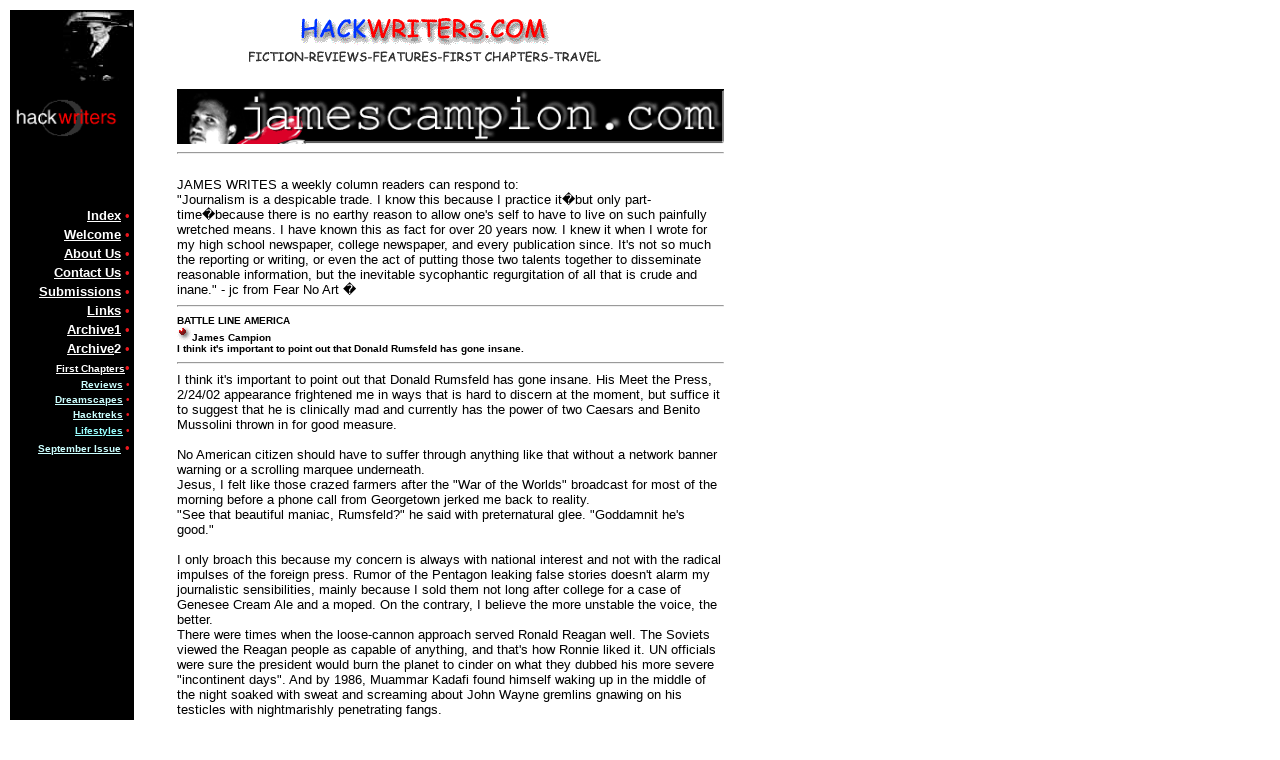

--- FILE ---
content_type: text/html; charset=UTF-8
request_url: https://www.hackwriters.com/JamesCampion.htm
body_size: 5721
content:
<html>
<head>
<title>hackwriters.com - James Campion - Journalist</title>
</head>
<meta name= "keywords" content= "James Campion ">
<table width="659" border="0" height="360">
  <tr> 
    <td width="111" bgcolor="#000000" valign="top" height="1887" align="right"> 
      <p align="right"><img src="images/hackwriter.jpg" width="70" height="70"></p>
      <p align="left"><img src="images/Hacklogo.gif" width="110" height="40"><br>
      </p>
      <p align="left"><br>
        <font color="#FFCC18"><br>
        </font></p>
      <table width="122" border="0" height="188" align="left">
        <tr align="right" valign="top"> 
          <td width="110" height="14"> 
            <p><font face="Verdana, Arial, Helvetica, sans-serif" size="2"><a href="index.htm"><font color="#FFFFFF"><b>Index</b></font></a><font color="#ED181E"> 
              &#149;</font></font></p>
          </td>
        </tr>
        <tr align="right" valign="top"> 
          <td width="110" height="12"> 
            <p><font face="Verdana, Arial, Helvetica, sans-serif" size="2"><a href="welcome.htm"><font color="#FFFFFF"><b>Welcome</b></font></a><font color="#ED181E"> 
              &#149;</font></font></p>
          </td>
        </tr>
        <tr align="right" valign="top"> 
          <td width="110" height="6"> 
            <p><font face="Verdana, Arial, Helvetica, sans-serif" size="2"><a href="about.htm"><font color="#FFFFFF"><b>About 
              Us</b></font></a><font color="#ED181E"> &#149;</font></font></p>
          </td>
        </tr>
        <tr align="right" valign="top"> 
          <td width="110" height="8"> 
            <p><font face="Verdana, Arial, Helvetica, sans-serif" size="2"><a href="contactus.htm"><font color="#FFFFFF"><b>Contact 
              Us</b></font></a><font color="#ED181E"> &#149;</font></font></p>
          </td>
        </tr>
        <tr align="right" valign="top"> 
          <td width="110" height="2"> 
            <p><font face="Verdana, Arial, Helvetica, sans-serif" size="2"><a href="submissions.htm"><font color="#FFFFFF"><b>Submissions</b></font></a><font color="#ED181E"> 
              &#149;</font></font></p>
          </td>
        </tr>
        <tr align="right" valign="top"> 
          <td width="110" height="4"> 
            <p><font face="Verdana, Arial, Helvetica, sans-serif" size="2"><a href="about.htm#hacklinks"><font color="#FFFFFF"><b>Links</b></font></a><font color="#ED181E"> 
              &#149;</font></font></p>
          </td>
        </tr>
        <tr align="right" valign="top"> 
          <td width="110" height="13"><font face="Verdana, Arial, Helvetica, sans-serif" size="2"><a href="archive.htm"><font color="#FFFFFF"><b>Archive1</b></font></a><font color="#ED181E"> 
            &#149;</font></font></td>
        </tr>
        <tr align="right" valign="top"> 
          <td width="110" height="13"> 
            <p><font face="Verdana, Arial, Helvetica, sans-serif" size="2"><a href="archive2.htm"><font color="#FFFFFF"><b>Archive</b></font></a><b><font color="#FFFFFF">2</font><font color="#ED181E"> 
              </font></b><font color="#ED181E">&#149;</font></font></p>
          </td>
        </tr>
        <tr align="right" valign="top"> 
          <td width="110" height="13"><font face="Verdana, Arial, Helvetica, sans-serif" size="2"><a href="FirstChapters.htm" target="_parent"><font color="#FFFFFF" size="1"><b>First 
            Chapters</b></font></a><font color="#ED181E">&#149;</font></font></td>
        </tr>
        <tr align="right" valign="top"> 
          <td width="110" height="13"><font color="#FFFFFF" face="Verdana, Arial, Helvetica, sans-serif" size="1"><a href="reviews.htm"><font color="#CCFFFF"><b>Reviews</b></font></a></font><font size="1"><b><font face="Verdana, Arial, Helvetica, sans-serif" color="#ED181E"> 
            </font></b><font face="Verdana, Arial, Helvetica, sans-serif" color="#ED181E">&#149;</font></font></td>
        </tr>
        <tr align="right" valign="top"> 
          <td width="110" height="13"><font color="#FFFFFF" face="Verdana, Arial, Helvetica, sans-serif" size="1"><a href="Dreamscapes.htm" target="_parent"><font color="#CCFFFF"><b>Dreamscapes</b></font></a></font><font face="Verdana, Arial, Helvetica, sans-serif" size="1" color="#CCFFFF"> 
            </font><font face="Verdana, Arial, Helvetica, sans-serif" size="1" color="#ED181E">&#149;</font></td>
        </tr>
        <tr align="right" valign="top"> 
          <td width="110" height="14"><font color="#FFFFFF" face="Verdana, Arial, Helvetica, sans-serif" size="1"><a href="Hacktreks.htm" target="_parent"><font color="#CCFFFF"><b>Hacktreks</b></font></a></font><font face="Verdana, Arial, Helvetica, sans-serif" size="1" color="#CCFFFF"> 
            </font><font face="Verdana, Arial, Helvetica, sans-serif" size="1" color="#ED181E">&#149;</font></td>
        </tr>
        <tr align="right" valign="top"> 
          <td width="110" height="13"><font face="Verdana, Arial, Helvetica, sans-serif" size="1" color="#ED181E"> 
            <font color="#CCFFFF"><a href="lifestyle.htm" target="_parent"><font color="#99FFFF"><b>Lifestyles</b></font></a></font> 
            &#149;</font></td>
        </tr>
        <tr align="right" valign="top"> 
          <td width="110" height="13"><font face="Verdana, Arial, Helvetica, sans-serif" size="2" color="#ED181E"> 
            <font color="#FFFFFF"><a href="Septemberindex.htm" target="_parent"><font color="#CCFFFF"><b><font size="1">September 
            Issue</font></b></font></a></font> &#149;</font></td>
        </tr>
      </table>
      <p align="left"><font color="#FF9933" face="Verdana, Arial, Helvetica, sans-serif" size="1"><br>
        <br>
        <a href="reviews.htm" target="_parent"><b><font color="#00CC00"><br>
        </font></b></a></font><font color="#FF9933"><a href="hacktreks.htm"><b><font color="#00CC00"><br>
        </font></b></a><br>
        </font> </p>
      </td>
    <td width="538" valign="top" bgcolor="#FFFFFF" height="1887"> 
      <blockquote> 
        <div align="left"></div>
        <img src="images/hackbanner2.gif" width="468" height="60"><font face="Verdana, Arial, Helvetica, sans-serif" size="2"><font color="#ED181E"><br>
        <b><br>
        </b></font></font><b><font face="Verdana, Arial, Helvetica, sans-serif" size="2"><a href="http://www.jamescampion.com" target="_blank"><img src="images/Campion.gif" width="547" height="55" border="0"></a></font></b><br>
        <hr>
        <font face="Arial, Helvetica, sans-serif" size="2"> <br>
        JAMES WRITES a weekly column readers can respond to:<br>
        "Journalism is a despicable trade. I know this because I practice it�but 
        only part-time�because there is no earthy reason to allow one's self to 
        have to live on such painfully wretched means. I have known this as fact 
        for over 20 years now. I knew it when I wrote for my high school newspaper, 
        college newspaper, and every publication since. It's not so much the reporting 
        or writing, or even the act of putting those two talents together to disseminate 
        reasonable information, but the inevitable sycophantic regurgitation of 
        all that is crude and inane." - jc from Fear No Art � <br>
        </font>
        <hr>
        <font face="Arial, Helvetica, sans-serif" size="2"><b><font face="Verdana, Arial, Helvetica, sans-serif" size="2"><font size="1"><b>BATTLE 
        LINE AMERICA</b></font></font><b><font face="Verdana, Arial, Helvetica, sans-serif" size="1"><br>
        <img src="images/dotred.gif" width="15" height="15">James Campion</font></b><br>
        <font face="Verdana, Arial, Helvetica, sans-serif" size="1"><b>I think 
        it's important to point out that Donald Rumsfeld has gone insane.</b></font> 
        <br>
        </b></font>
        <hr>
        <font face="Arial, Helvetica, sans-serif" size="2"> </font> <font face="Arial, Helvetica, sans-serif" size="2"> 
        I think it's important to point out that Donald Rumsfeld has gone insane. 
        His Meet the Press, 2/24/02 appearance frightened me in ways that is hard 
        to discern at the moment, but suffice it to suggest that he is clinically 
        mad and currently has the power of two Caesars and Benito Mussolini thrown 
        in for good measure.<br>
        <br>
        No American citizen should have to suffer through anything like that without 
        a network banner warning or a scrolling marquee underneath.<br>
        Jesus, I felt like those crazed farmers after the &quot;War of the Worlds&quot; 
        broadcast for most of the morning before a phone call from Georgetown 
        jerked me back to reality.<br>
        &quot;See that beautiful maniac, Rumsfeld?&quot; he said with preternatural 
        glee. &quot;Goddamnit he's good.&quot;<br>
        <br>
        I only broach this because my concern is always with national interest 
        and not with the radical impulses of the foreign press. Rumor of the Pentagon 
        leaking false stories doesn't alarm my journalistic sensibilities, mainly 
        because I sold them not long after college for a case of Genesee Cream 
        Ale and a moped. On the contrary, I believe the more unstable the voice, 
        the better.<br>
        There were times when the loose-cannon approach served Ronald Reagan well. 
        The Soviets viewed the Reagan people as capable of anything, and that's 
        how Ronnie liked it. UN officials were sure the president would burn the 
        planet to cinder on what they dubbed his more severe &quot;incontinent 
        days&quot;. And by 1986, Muammar Kadafi found himself waking up in the 
        middle of the night soaked with sweat and screaming about John Wayne gremlins 
        gnawing on his testicles with nightmarishly penetrating fangs.<br>
        <br>
        Ordinarily appearing on a network news program as a jabbering lunatic 
        would be advantageous during times of global crisis, but it appears that 
        Rumsfeld is making major decisions on restructuring civil liberties under 
        the auspices that we are perpetually under attack. With the preponderance 
        of this latest blind national acceptance of anything that comes down from 
        the Pentagon or the FBI or the CIA these days, we had better be damn sure 
        those signing off on them aren't frothing at the mouth.<br>
        <br>
        I don't believe Rumsfeld is aware that he is loosing his mind, and he 
        doesn't appear to be merely a blubbering ass like Jesse Helms or Ted Kennedy. 
        Normally, I would blame his of behavior on &quot;interview stress&quot; 
        caffeine overload or bad briefing, like someone forgetting to remind the 
        Secretary of Defense that the Pentagon has been bilking the American people 
        since its inception, and it probably isn't a good idea to try and sell 
        mercenaries as choir boys on holiday when the red light is on over the 
        camera.<br>
        <br>
        The truth is there is a quagmire in Washington now that will be hard to 
        siphon with one session of congress or one election, and since the secretary 
        of defense is appointed, and not elected, and the current commander and 
        chief is going nowhere, we are confronted with serious issues.<br>
        Some congressmen have already begun running for re-election by blaming 
        the slag economy on the millions a day we're spending on super jets cruising 
        New York Harbor and the circumference of the Beltway. Others take credit 
        for riding the wave of sudden hysteria into what will no doubt mean the 
        kind of military spending that drove the national debt into NASA proportions 
        during the 80s'.<br>
        But it will be hard for Democrats to get a sniff while this near untouchable 
        Texan cowboy is mucking up the oval office with letters to the parents 
        of kids who keep getting charred on senseless military missions or the 
        pink slips for &quot;special agents&quot; who were pulling down six figures 
        a year not to find Osama bin Laden.<br>
        <font face="Verdana, Arial, Helvetica, sans-serif" size="1"><b><br>
        It is apparently not bothering enough Americans that the events of 9/11 
        has given the government a free reign to slowly turn this country into 
        subtle forms of marshal law, an Orwellian spectacle of never ending military 
        missions and infinite wars.</b></font><br>
        <br>
        Anyone whose career is dependant on the outcome of the next phase of this 
        &quot;war on terrorism&quot; have to believe that if there is no concrete 
        move on Iraq by summer's end it becomes an ever harder to sell to the 
        American people, the crumbling Arab coalition and the Pentagon itself.<br>
        Rumsfeld's Sunday morning television stint notwithstanding, there is a 
        certain air of John Mitchell bluster to his press conferences that set 
        off alarms here at The Desk. This &quot;holier than thou&quot; Vince Lombari 
        shtick has gone from wonderfully eccentric to annoyingly pedantic. His 
        snide remarks broke up press row when Afghani caves were being smoked 
        daily for two months, but in the glare of this latest military hiatus 
        they sound like juvenile smoke screens. Meanwhile Muslim women are being 
        molested at airports and any protest against racial profiling is suddenly 
        a hint of un-American activity.<br>
        <br>
        Tom Ridge, director of the Office of Homeland Security, has taken that 
        title to filter every possible panic the FBI sniffs to the point of hysteria. 
        Of course there will be threats at major events, the Super Bowl, the Winter 
        Olympics, a Britney Spears afternoon jog. But what Americans don't know 
        is that this has been happening for decades, and because your government 
        failed to protect us initially, we are stumbling toward a third world 
        police state.<br>
        <b><font face="Verdana, Arial, Helvetica, sans-serif" size="1">What September 
        has done is raise the level of terror, its exact directive. Now we may 
        be living in terror of our own government.</font></b><br>
        And this is a government currently being run domestically by attorney 
        general, John Ashcroft, Ridge and Rumsfeld and Pentagon officials who 
        have been on an unnatural level of readiness for six months. This is apparently 
        too much pressure of for these boys, and if not, they really ought to 
        prepare their spokesmen better.<br>
        <br>
        The press cannot be trusted to uncover the truth on any of this.<br>
        The news channels have been reduced to beauty pageants and piss fights 
        between the left and right, and the New York Times is now soliciting unmarried 
        freelancers to cover Middle East events since the video slaughter of Wall 
        Street Journal reporter, Daniel Pearl. <br>
        It is not a safe time to be an editor and chief when the good reporters 
        are asked to stand down and wear flag pins and the freelance warriors 
        are taking their lives in their hands just showing up for work.<br>
        <br>
        For me it will be a comfortable ride, and I will not be swayed.<br>
        I've fortified Fort Vernon and put the cats on full alert. And thank the 
        gods of journalism I cloak myself in this weekly column so I don't have 
        to work press conferences or damned piker leads any longer.<br>
        Oh yeah, and my wife's bullhorn privileges have been suspended until further 
        notice.<br>
        </font> <font face="Arial, Helvetica, sans-serif" size="2"> <br>
        &copy; James Campion March 6th 2002<br>
        <br>
        </font> 
        <p><font face="Arial, Helvetica, sans-serif" size="2">&copy; <a href="http://www/jamescampion.com" target="_blank">James 
          Campion 2002 'Mr Reality Check'</a><br>
          <a href="mailto:realitycheck@jamescampion.com">email</a> realitycheck@jamescampion.com 
          </font></p>
        <p><font face="Arial, Helvetica, sans-serif" size="2">Previously by James 
          Campion <br>
          <br>
          <a href="Applewon.htm" target="_parent">HOW THE APPLE WAS WON</a><br>
          <a href="koolaideacidtest.htm" target="_parent"><br>
          KEN KESEY RIP</a><br>
          <br>
          <a href="Swansong.htm" target="_parent">SWANSONG </a><br>
          <br>
          <a href="Israel.htm" target="_parent">ISRAEL -</a> Blinded by the light?<br>
          <a href="GeorgetownChristmas.htm" target="_parent"><br>
          GEORGETOWN </a></font></p>
        <p><font face="Arial, Helvetica, sans-serif" size="2"><a href="UncleRudy.htm" target="_parent">UNCLE 
          RUDY</a></font><font face="Arial, Helvetica, sans-serif" size="2"><br>
          <br>
          </font><font face="Verdana, Arial, Helvetica, sans-serif" size="1"><a href="resurrection.htm" target="_parent">RESURRECTION</a></font><font face="Arial, Helvetica, sans-serif" size="2"> 
          <br>
          <a href="CIA.htm" target="_parent"><br>
          CIA </a><br>
          <a href="EltonBrand.htm" target="_parent"><br>
          Elton Brand</a><br>
          <br>
          <a href="Campionreplys.htm" target="_parent"><font color="#990000">Feedback 
          to James Campion articles</font></a></font><font face="Arial, Helvetica, sans-serif" size="2"><br>
          <br>
          &copy; James Campion 2001<br>
          </font> </p>
        <table width="546" border="0">
          <tr> 
            <td width="350" valign="middle"><font face="Arial, Helvetica, sans-serif" size="3"><b>A 
              collection of jc's columns, essays, letters, e-mails, and in-dept 
              magazine and newspaper pieces from the late-nineties; Fear No Art 
              swerves, ducks, and lays heavy punches with every page. No one is 
              spared from the damaged arenas of politics and celebrity. In the 
              tradition of his heroes and inspiration; Lenny Bruce, H.L. Mencken, 
              Hunter Thompson, George Carlin, and other contemporary satirists, 
              jc uses wit and cruel visions to strip the hypocrisy of our world 
              bare. Yet, this is more a collection of entertaining revelry than 
              a dirge of preaching. Fear No Art burns the eyes and touches the 
              heart, and at times, does it simultaneously. </b></font></td>
            <td width="186"><a href="http:www.jamescampion.htm" target="_blank"><img src="images/fearnoartcover.gif" width="185" height="287" border="0"></a></td>
          </tr>
        </table>
        <font face="Arial, Helvetica, sans-serif" size="2"> </font> <br>
        <br>
        <font face="Arial, Helvetica, sans-serif" size="2"> </font>
<p><font size="2" face="Arial, Helvetica, sans-serif">&lt; <a href="index.htm">Back 
          to Index</a><br>
          &lt; <a href="contactus.htm">Reply to this Article</a></font></p>
      </blockquote>
    </td>
  </tr>
</table>
</body>
</html>
